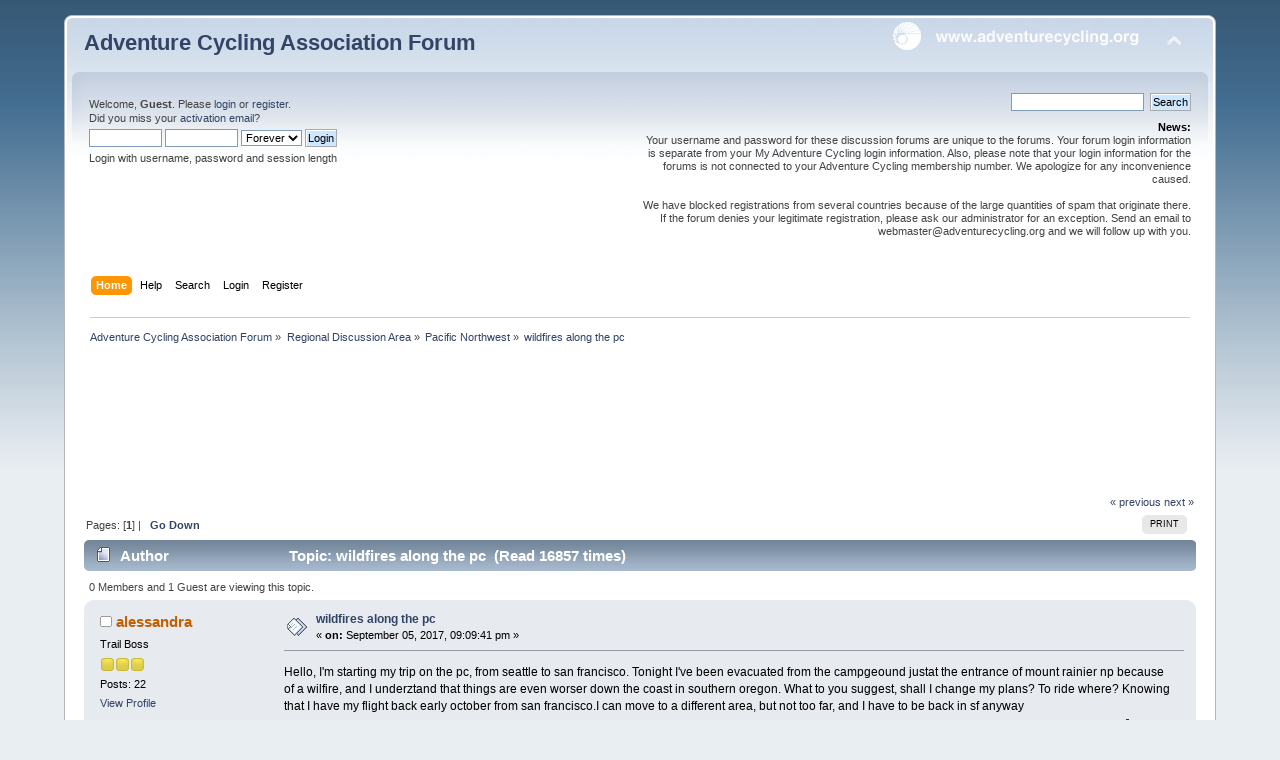

--- FILE ---
content_type: text/html; charset=UTF-8
request_url: https://forums.adventurecycling.org/index.php?topic=14817.msg77695
body_size: 6455
content:
<!DOCTYPE html PUBLIC "-//W3C//DTD XHTML 1.0 Transitional//EN" "http://www.w3.org/TR/xhtml1/DTD/xhtml1-transitional.dtd">
<html xmlns="http://www.w3.org/1999/xhtml">
<head>
	<link rel="stylesheet" type="text/css" href="https://forums.adventurecycling.org/Themes/ACA_Curve_Responsive/css/index.css?fin20" />
	<link rel="stylesheet" type="text/css" href="https://forums.adventurecycling.org/Themes/ACA_Curve_Responsive/css/responsive.css?fin20" />
	<link rel="stylesheet" type="text/css" href="https://forums.adventurecycling.org/Themes/default/css/webkit.css" />
	<script type="text/javascript" src="https://forums.adventurecycling.org/Themes/default/scripts/script.js?fin20"></script>
	<script type="text/javascript" src="https://forums.adventurecycling.org/Themes/ACA_Curve_Responsive/scripts/theme.js?fin20"></script>
	<script type="text/javascript"><!-- // --><![CDATA[
		var smf_theme_url = "https://forums.adventurecycling.org/Themes/ACA_Curve_Responsive";
		var smf_default_theme_url = "https://forums.adventurecycling.org/Themes/default";
		var smf_images_url = "https://forums.adventurecycling.org/Themes/ACA_Curve_Responsive/images";
		var smf_scripturl = "https://forums.adventurecycling.org/index.php?PHPSESSID=q8ect8r7mkgmpjefebv656th44&amp;";
		var smf_iso_case_folding = true;
		var smf_charset = "UTF-8";
		var ajax_notification_text = "Loading...";
		var ajax_notification_cancel_text = "Cancel";
	// ]]></script>
	<meta http-equiv="Content-Type" content="text/html; charset=UTF-8" />
	<meta name="description" content="wildfires along the pc" />
	<meta name="keywords" content="Bicycle, Bicycle Travel, Adventure Cycling, Adventure Cycling Association, Bike, Bike travel, Bike Packing, TransAm, Bicycle Touring, Bicycle Routes" />
	<title>wildfires along the pc</title>
	<meta name="viewport" content="width=device-width, initial-scale=1" />
	<meta name="robots" content="noindex" />
	<link rel="canonical" href="https://forums.adventurecycling.org/index.php?topic=14817.0" />
	<link rel="help" href="https://forums.adventurecycling.org/index.php?PHPSESSID=q8ect8r7mkgmpjefebv656th44&amp;action=help" />
	<link rel="search" href="https://forums.adventurecycling.org/index.php?PHPSESSID=q8ect8r7mkgmpjefebv656th44&amp;action=search" />
	<link rel="contents" href="https://forums.adventurecycling.org/index.php?PHPSESSID=q8ect8r7mkgmpjefebv656th44&amp;" />
	<link rel="alternate" type="application/rss+xml" title="Adventure Cycling Association Forum - RSS" href="https://forums.adventurecycling.org/index.php?PHPSESSID=q8ect8r7mkgmpjefebv656th44&amp;type=rss;action=.xml" />
	<link rel="prev" href="https://forums.adventurecycling.org/index.php?PHPSESSID=q8ect8r7mkgmpjefebv656th44&amp;topic=14817.0;prev_next=prev" />
	<link rel="next" href="https://forums.adventurecycling.org/index.php?PHPSESSID=q8ect8r7mkgmpjefebv656th44&amp;topic=14817.0;prev_next=next" />
	<link rel="index" href="https://forums.adventurecycling.org/index.php?PHPSESSID=q8ect8r7mkgmpjefebv656th44&amp;board=20.0" />
		<script type="text/javascript" src="https://forums.adventurecycling.org/Themes/default/scripts/captcha.js"></script>
        <!-- App Indexing for Google Search -->
        <link href="android-app://com.quoord.tapatalkpro.activity/tapatalk/forums.adventurecycling.org/?location=topic&amp;fid=20&amp;tid=14817&amp;perpage=15&amp;page=0&amp;channel=google-indexing" rel="alternate" />
        <link href="ios-app://307880732/tapatalk/forums.adventurecycling.org/?location=topic&amp;fid=20&amp;tid=14817&amp;perpage=15&amp;page=0&amp;channel=google-indexing" rel="alternate" />
        
        <link href="https://groups.tapatalk-cdn.com/static/manifest/manifest.json" rel="manifest">
        
        <meta name="apple-itunes-app" content="app-id=307880732, affiliate-data=at=10lR7C, app-argument=tapatalk://forums.adventurecycling.org/?location=topic&fid=20&tid=14817&perpage=15&page=0" />
        
	<link rel="shortcut icon" href="/favicon.ico" type="image/x-icon" />
	<link rel="icon" href="/favicon.ico" type="image/x-icon" />
</head>
<body>
<div id="wrapper" style="width: 90%">
	<div id="header"><div class="frame">
		<div id="top_section">
			<h1 class="forumtitle">
				<a href="https://forums.adventurecycling.org/index.php?PHPSESSID=q8ect8r7mkgmpjefebv656th44&amp;">Adventure Cycling Association Forum</a>
			</h1>
			<img id="upshrink" src="https://forums.adventurecycling.org/Themes/ACA_Curve_Responsive/images/upshrink.png" alt="*" title="Shrink or expand the header." style="display: none;" />
			<a href="https://www.adventurecycling.org"><img id="smflogo" src="https://forums.adventurecycling.org/Themes/ACA_Curve_Responsive/images/acalogo.png" alt="Adventure Cycling Association" title="Adventure Cycling Association" /></a>
		</div>
		<div id="upper_section" class="middletext">
			<div class="user">
				<script type="text/javascript" src="https://forums.adventurecycling.org/Themes/default/scripts/sha1.js"></script>
				<form id="guest_form" action="https://forums.adventurecycling.org/index.php?PHPSESSID=q8ect8r7mkgmpjefebv656th44&amp;action=login2" method="post" accept-charset="UTF-8"  onsubmit="hashLoginPassword(this, '3de2d8c89ba19e9784e950f48cef93a0');">
					<div class="info">Welcome, <strong>Guest</strong>. Please <a href="https://forums.adventurecycling.org/index.php?PHPSESSID=q8ect8r7mkgmpjefebv656th44&amp;action=login">login</a> or <a href="https://forums.adventurecycling.org/index.php?PHPSESSID=q8ect8r7mkgmpjefebv656th44&amp;action=register">register</a>.<br />Did you miss your <a href="https://forums.adventurecycling.org/index.php?PHPSESSID=q8ect8r7mkgmpjefebv656th44&amp;action=activate">activation email</a>?</div>
					<input type="text" name="user" size="10" class="input_text" />
					<input type="password" name="passwrd" size="10" class="input_password" />
					<select name="cookielength">
						<option value="60">1 Hour</option>
						<option value="1440">1 Day</option>
						<option value="10080">1 Week</option>
						<option value="43200">1 Month</option>
						<option value="-1" selected="selected">Forever</option>
					</select>
					<input type="submit" value="Login" class="button_submit" /><br />
					<div class="info">Login with username, password and session length</div>
					<input type="hidden" name="hash_passwrd" value="" /><input type="hidden" name="c496dfafc3a" value="3de2d8c89ba19e9784e950f48cef93a0" />
				</form>
			</div>
			<div class="news normaltext">
				<form id="search_form" action="https://forums.adventurecycling.org/index.php?PHPSESSID=q8ect8r7mkgmpjefebv656th44&amp;action=search2" method="post" accept-charset="UTF-8">
					<input type="text" name="search" value="" class="input_text" />&nbsp;
					<input type="submit" name="submit" value="Search" class="button_submit" />
					<input type="hidden" name="advanced" value="0" />
					<input type="hidden" name="topic" value="14817" /></form>
				<h2>News: </h2>
				<p>Your username and password for these discussion forums are unique to the forums. Your forum login information is separate from your My Adventure Cycling login information. Also, please note that your login information for the forums is not connected to your Adventure Cycling membership number. We apologize for any inconvenience caused.<br /><br />We have blocked registrations from several countries because of the large quantities of spam that originate there. If the forum denies your legitimate registration, please ask our administrator for an exception. Send an email to webmaster@adventurecycling.org and we will follow up with you.</p>
			</div>
		</div>
		<br class="clear" />
		<script type="text/javascript"><!-- // --><![CDATA[
			var oMainHeaderToggle = new smc_Toggle({
				bToggleEnabled: true,
				bCurrentlyCollapsed: false,
				aSwappableContainers: [
					'upper_section'
				],
				aSwapImages: [
					{
						sId: 'upshrink',
						srcExpanded: smf_images_url + '/upshrink.png',
						altExpanded: 'Shrink or expand the header.',
						srcCollapsed: smf_images_url + '/upshrink2.png',
						altCollapsed: 'Shrink or expand the header.'
					}
				],
				oThemeOptions: {
					bUseThemeSettings: false,
					sOptionName: 'collapse_header',
					sSessionVar: 'c496dfafc3a',
					sSessionId: '3de2d8c89ba19e9784e950f48cef93a0'
				},
				oCookieOptions: {
					bUseCookie: true,
					sCookieName: 'upshrink'
				}
			});
		// ]]></script>
		<div id="main_menu">
			<ul class="dropmenu" id="menu_nav">
				<li id="button_home">
					<a class="active firstlevel" href="https://forums.adventurecycling.org/index.php?PHPSESSID=q8ect8r7mkgmpjefebv656th44&amp;">
						<span class="responsive_menu home"></span>

						<span class="last firstlevel">Home</span>
					</a>
				</li>
				<li id="button_help">
					<a class="firstlevel" href="https://forums.adventurecycling.org/index.php?PHPSESSID=q8ect8r7mkgmpjefebv656th44&amp;action=help">
						<span class="responsive_menu help"></span>

						<span class="firstlevel">Help</span>
					</a>
				</li>
				<li id="button_search">
					<a class="firstlevel" href="https://forums.adventurecycling.org/index.php?PHPSESSID=q8ect8r7mkgmpjefebv656th44&amp;action=search">
						<span class="responsive_menu search"></span>

						<span class="firstlevel">Search</span>
					</a>
				</li>
				<li id="button_login">
					<a class="firstlevel" href="https://forums.adventurecycling.org/index.php?PHPSESSID=q8ect8r7mkgmpjefebv656th44&amp;action=login">
						<span class="responsive_menu login"></span>

						<span class="firstlevel">Login</span>
					</a>
				</li>
				<li id="button_register">
					<a class="firstlevel" href="https://forums.adventurecycling.org/index.php?PHPSESSID=q8ect8r7mkgmpjefebv656th44&amp;action=register">
						<span class="responsive_menu register"></span>

						<span class="last firstlevel">Register</span>
					</a>
				</li>
			</ul>
		</div>
		<br class="clear" />
	</div></div>
	<div id="content_section"><div class="frame">
		<div id="main_content_section">
	<div class="navigate_section">
		<ul>
			<li>
				<a href="https://forums.adventurecycling.org/index.php?PHPSESSID=q8ect8r7mkgmpjefebv656th44&amp;"><span>Adventure Cycling Association Forum</span></a> &#187;
			</li>
			<li>
				<a href="https://forums.adventurecycling.org/index.php?PHPSESSID=q8ect8r7mkgmpjefebv656th44&amp;#c4"><span>Regional Discussion Area</span></a> &#187;
			</li>
			<li>
				<a href="https://forums.adventurecycling.org/index.php?PHPSESSID=q8ect8r7mkgmpjefebv656th44&amp;board=20.0"><span>Pacific Northwest</span></a> &#187;
			</li>
			<li class="last">
				<a href="https://forums.adventurecycling.org/index.php?PHPSESSID=q8ect8r7mkgmpjefebv656th44&amp;topic=14817.0"><span>wildfires along the pc</span></a>
			</li>
		</ul>
	</div><!--Headers--><!-- Global site tag (gtag.js) - Google Analytics -->
<script async src="https://www.googletagmanager.com/gtag/js?id=UA-856493-8"></script>
<script>
  window.dataLayer = window.dataLayer || [];
  function gtag(){dataLayer.push(arguments);}
  gtag('js', new Date());

  gtag('config', 'UA-856493-8');
</script>
<script async='async' src='https://www.googletagservices.com/tag/js/gpt.js'></script><script>
  var googletag = googletag || {};
  googletag.cmd = googletag.cmd || [];
</script><script>
  googletag.cmd.push(function() {
    googletag.defineSlot('/1375616/Forum_top', [728, 90], 'div-gpt-ad-1486603698879-0').addService(googletag.pubads());
    googletag.defineSlot('/1375616/Forum_bottom', [728, 90], 'div-gpt-ad-1486606801588-0').addService(googletag.pubads());
    googletag.pubads().enableSingleRequest();
    googletag.enableServices();
  });
</script>

<div style="clear: both;"> </div>
<!-- /1375616/Forum_top -->

<div id="div-gpt-ad-1486603698879-0" style="height:90px; width:728px; padding:15px; margin:0 auto;"><script>
googletag.cmd.push(function() { googletag.display('div-gpt-ad-1486603698879-0'); });
</script></div><!--End Headers-->
			<a id="top"></a>
			<a id="msg77695"></a><a id="new"></a>
			<div class="pagesection">
				<div class="nextlinks"><a href="https://forums.adventurecycling.org/index.php?PHPSESSID=q8ect8r7mkgmpjefebv656th44&amp;topic=14817.0;prev_next=prev#new">&laquo; previous</a> <a href="https://forums.adventurecycling.org/index.php?PHPSESSID=q8ect8r7mkgmpjefebv656th44&amp;topic=14817.0;prev_next=next#new">next &raquo;</a></div>
		<div class="buttonlist floatright">
			<ul>
				<li><a class="button_strip_print" href="https://forums.adventurecycling.org/index.php?PHPSESSID=q8ect8r7mkgmpjefebv656th44&amp;action=printpage;topic=14817.0" rel="new_win nofollow"><span class="last">Print</span></a></li>
			</ul>
		</div>
				<div class="pagelinks floatleft">Pages: [<strong>1</strong>]  |  &nbsp;&nbsp;<a href="#lastPost"><strong>Go Down</strong></a></div>
			</div>
			<div id="forumposts">
				<div class="cat_bar">
					<h3 class="catbg">
						<img src="https://forums.adventurecycling.org/Themes/ACA_Curve_Responsive/images/topic/normal_post.gif" align="bottom" alt="" />
						<span id="author">Author</span>
						Topic: wildfires along the pc &nbsp;(Read 16857 times)
					</h3>
				</div>
				<p id="whoisviewing" class="smalltext">0 Members and 1 Guest are viewing this topic.
				</p>
				<form action="https://forums.adventurecycling.org/index.php?PHPSESSID=q8ect8r7mkgmpjefebv656th44&amp;action=quickmod2;topic=14817.0" method="post" accept-charset="UTF-8" name="quickModForm" id="quickModForm" style="margin: 0;" onsubmit="return oQuickModify.bInEditMode ? oQuickModify.modifySave('3de2d8c89ba19e9784e950f48cef93a0', 'c496dfafc3a') : false">
				<div class="windowbg">
					<span class="topslice"><span></span></span>
					<div class="post_wrapper">
						<div class="poster">
							<h4>
								<img src="https://forums.adventurecycling.org/Themes/ACA_Curve_Responsive/images/useroff.gif" alt="Offline" />
								<a href="https://forums.adventurecycling.org/index.php?PHPSESSID=q8ect8r7mkgmpjefebv656th44&amp;action=profile;u=37494" title="View the profile of alessandra">alessandra</a>
							</h4>
							<ul class="reset smalltext" id="msg_77695_extra_info">
								<li class="postgroup">Trail Boss</li>
								<li class="stars"><img src="https://forums.adventurecycling.org/Themes/ACA_Curve_Responsive/images/star.gif" alt="*" /><img src="https://forums.adventurecycling.org/Themes/ACA_Curve_Responsive/images/star.gif" alt="*" /><img src="https://forums.adventurecycling.org/Themes/ACA_Curve_Responsive/images/star.gif" alt="*" /></li>
								<li class="postcount">Posts: 22</li>
								<li class="profile">
									<ul>
										<li><a href="https://forums.adventurecycling.org/index.php?PHPSESSID=q8ect8r7mkgmpjefebv656th44&amp;action=profile;u=37494">View Profile</a></li>
									</ul>
								</li>
							</ul>
						</div>
						<div class="postarea">
							<div class="flow_hidden">
								<div class="keyinfo">
									<div class="messageicon">
										<img src="https://forums.adventurecycling.org/Themes/ACA_Curve_Responsive/images/post/xx.gif" alt="" />
									</div>
									<h5 id="subject_77695">
										<a href="https://forums.adventurecycling.org/index.php?PHPSESSID=q8ect8r7mkgmpjefebv656th44&amp;topic=14817.msg77695#msg77695" rel="nofollow">wildfires along the pc</a>
									</h5>
									<div class="smalltext">&#171; <strong> on:</strong> September 05, 2017, 09:09:41 pm &#187;</div>
									<div id="msg_77695_quick_mod"></div>
								</div>
							</div>
							<div class="post">
								<div class="inner" id="msg_77695">Hello, I&#039;m starting my trip on the pc, from seattle to san francisco. Tonight I&#039;ve been evacuated from the campgeound justat the entrance of mount rainier np because of a wilfire, and I underztand that things are even worser down the coast in southern oregon. What to you suggest, shall I change my plans? To ride where? Knowing that I have my flight back early october from san francisco.I can move to a different area, but not too far, and I have to be back in sf anyway</div>
							</div>
						</div>
						<div class="moderatorbar">
							<div class="smalltext modified" id="modified_77695">
							</div>
							<div class="smalltext reportlinks">
								<img src="https://forums.adventurecycling.org/Themes/ACA_Curve_Responsive/images/ip.gif" alt="" />
								Logged
							</div>
						</div>
					</div>
					<span class="botslice"><span></span></span>
				</div>
				<hr class="post_separator" />
				<a id="msg77725"></a>
				<div class="windowbg2">
					<span class="topslice"><span></span></span>
					<div class="post_wrapper">
						<div class="poster">
							<h4>
								<img src="https://forums.adventurecycling.org/Themes/ACA_Curve_Responsive/images/useroff.gif" alt="Offline" />
								<a href="https://forums.adventurecycling.org/index.php?PHPSESSID=q8ect8r7mkgmpjefebv656th44&amp;action=profile;u=1469" title="View the profile of JHamelman">JHamelman</a>
							</h4>
							<ul class="reset smalltext" id="msg_77725_extra_info">
								<li class="postgroup">World Traveler</li>
								<li class="stars"><img src="https://forums.adventurecycling.org/Themes/ACA_Curve_Responsive/images/star.gif" alt="*" /><img src="https://forums.adventurecycling.org/Themes/ACA_Curve_Responsive/images/star.gif" alt="*" /><img src="https://forums.adventurecycling.org/Themes/ACA_Curve_Responsive/images/star.gif" alt="*" /><img src="https://forums.adventurecycling.org/Themes/ACA_Curve_Responsive/images/star.gif" alt="*" /><img src="https://forums.adventurecycling.org/Themes/ACA_Curve_Responsive/images/star.gif" alt="*" /></li>
								<li class="avatar">
									<a href="https://forums.adventurecycling.org/index.php?PHPSESSID=q8ect8r7mkgmpjefebv656th44&amp;action=profile;u=1469">
										<img class="avatar" src="https://forums.adventurecycling.org/index.php?PHPSESSID=q8ect8r7mkgmpjefebv656th44&amp;action=dlattach;attach=19;type=avatar" alt="" />
									</a>
								</li>
								<li class="postcount">Posts: 1010</li>
								<li class="profile">
									<ul>
										<li><a href="https://forums.adventurecycling.org/index.php?PHPSESSID=q8ect8r7mkgmpjefebv656th44&amp;action=profile;u=1469">View Profile</a></li>
										<li><a href="http://www.adventurecycling.org/routes" title="Adventure Cycling Association" target="_blank" rel="noopener noreferrer" class="new_win">WWW</a></li>
									</ul>
								</li>
							</ul>
						</div>
						<div class="postarea">
							<div class="flow_hidden">
								<div class="keyinfo">
									<div class="messageicon">
										<img src="https://forums.adventurecycling.org/Themes/ACA_Curve_Responsive/images/post/xx.gif" alt="" />
									</div>
									<h5 id="subject_77725">
										<a href="https://forums.adventurecycling.org/index.php?PHPSESSID=q8ect8r7mkgmpjefebv656th44&amp;topic=14817.msg77725#msg77725" rel="nofollow">Re: wildfires along the pc</a>
									</h5>
									<div class="smalltext">&#171; <strong>Reply #1 on:</strong> September 11, 2017, 09:46:44 am &#187;</div>
									<div id="msg_77725_quick_mod"></div>
								</div>
							</div>
							<div class="post">
								<div class="inner" id="msg_77725">You can get an idea of the fire activity along our routes on this interactive map:<br /><br /><a href="https://www.adventurecycling.org/routes-and-maps/adventure-cycling-route-network/interactive-network-map/?routecondition" class="bbc_link" target="_blank" rel="noopener noreferrer">https://www.adventurecycling.org/routes-and-maps/adventure-cycling-route-network/interactive-network-map/?routecondition</a><br /><br />We don&#039;t control how often the data is updated so you should click on the links for each fire to see the most current info.<br /><br />Jennifer<br /></div>
							</div>
						</div>
						<div class="moderatorbar">
							<div class="smalltext modified" id="modified_77725">
							</div>
							<div class="smalltext reportlinks">
								<img src="https://forums.adventurecycling.org/Themes/ACA_Curve_Responsive/images/ip.gif" alt="" />
								Logged
							</div>
							<div class="signature" id="msg_77725_signature">*_*_*_*_*_*_*_*_*_*_*<br /><br />Jennifer Hamelman<br /><br />Adventure Cycling Association<br />Inspiring and empowering people to travel by bicycle.<br />800/755-2453, 406/721-1776 x205<br /><a href="http://www.adventurecycling.org" class="bbc_link" target="_blank" rel="noopener noreferrer">www.adventurecycling.org</a><br /><br />Follow Routes &amp; Mapping on Twitter: @acaroutes</div>
						</div>
					</div>
					<span class="botslice"><span></span></span>
				</div>
				<hr class="post_separator" />
				</form>
			</div>
			<a id="lastPost"></a>
			<div class="pagesection">
				
		<div class="buttonlist floatright">
			<ul>
				<li><a class="button_strip_print" href="https://forums.adventurecycling.org/index.php?PHPSESSID=q8ect8r7mkgmpjefebv656th44&amp;action=printpage;topic=14817.0" rel="new_win nofollow"><span class="last">Print</span></a></li>
			</ul>
		</div>
				<div class="pagelinks floatleft">Pages: [<strong>1</strong>]  |  &nbsp;&nbsp;<a href="#top"><strong>Go Up</strong></a></div>
				<div class="nextlinks_bottom"><a href="https://forums.adventurecycling.org/index.php?PHPSESSID=q8ect8r7mkgmpjefebv656th44&amp;topic=14817.0;prev_next=prev#new">&laquo; previous</a> <a href="https://forums.adventurecycling.org/index.php?PHPSESSID=q8ect8r7mkgmpjefebv656th44&amp;topic=14817.0;prev_next=next#new">next &raquo;</a></div>
			</div>
	<div class="navigate_section">
		<ul>
			<li>
				<a href="https://forums.adventurecycling.org/index.php?PHPSESSID=q8ect8r7mkgmpjefebv656th44&amp;"><span>Adventure Cycling Association Forum</span></a> &#187;
			</li>
			<li>
				<a href="https://forums.adventurecycling.org/index.php?PHPSESSID=q8ect8r7mkgmpjefebv656th44&amp;#c4"><span>Regional Discussion Area</span></a> &#187;
			</li>
			<li>
				<a href="https://forums.adventurecycling.org/index.php?PHPSESSID=q8ect8r7mkgmpjefebv656th44&amp;board=20.0"><span>Pacific Northwest</span></a> &#187;
			</li>
			<li class="last">
				<a href="https://forums.adventurecycling.org/index.php?PHPSESSID=q8ect8r7mkgmpjefebv656th44&amp;topic=14817.0"><span>wildfires along the pc</span></a>
			</li>
		</ul>
	</div>
			<div id="moderationbuttons"></div>
			<div class="plainbox" id="display_jump_to">&nbsp;</div>
		<br class="clear" />
				<script type="text/javascript" src="https://forums.adventurecycling.org/Themes/default/scripts/topic.js"></script>
				<script type="text/javascript"><!-- // --><![CDATA[
					if ('XMLHttpRequest' in window)
					{
						var oQuickModify = new QuickModify({
							sScriptUrl: smf_scripturl,
							bShowModify: true,
							iTopicId: 14817,
							sTemplateBodyEdit: '\n\t\t\t\t\t\t\t\t<div id="quick_edit_body_container" style="width: 90%">\n\t\t\t\t\t\t\t\t\t<div id="error_box" style="padding: 4px;" class="error"><' + '/div>\n\t\t\t\t\t\t\t\t\t<textarea class="editor" name="message" rows="12" style="width: 100%; margin-bottom: 10px;" tabindex="1">%body%<' + '/textarea><br />\n\t\t\t\t\t\t\t\t\t<input type="hidden" name="c496dfafc3a" value="3de2d8c89ba19e9784e950f48cef93a0" />\n\t\t\t\t\t\t\t\t\t<input type="hidden" name="topic" value="14817" />\n\t\t\t\t\t\t\t\t\t<input type="hidden" name="msg" value="%msg_id%" />\n\t\t\t\t\t\t\t\t\t<div class="righttext">\n\t\t\t\t\t\t\t\t\t\t<input type="submit" name="post" value="Save" tabindex="2" onclick="return oQuickModify.modifySave(\'3de2d8c89ba19e9784e950f48cef93a0\', \'c496dfafc3a\');" accesskey="s" class="button_submit" />&nbsp;&nbsp;<input type="submit" name="cancel" value="Cancel" tabindex="3" onclick="return oQuickModify.modifyCancel();" class="button_submit" />\n\t\t\t\t\t\t\t\t\t<' + '/div>\n\t\t\t\t\t\t\t\t<' + '/div>',
							sTemplateSubjectEdit: '<input type="text" style="width: 90%;" name="subject" value="%subject%" size="80" maxlength="80" tabindex="4" class="input_text" />',
							sTemplateBodyNormal: '%body%',
							sTemplateSubjectNormal: '<a hr'+'ef="https://forums.adventurecycling.org/index.php?PHPSESSID=q8ect8r7mkgmpjefebv656th44&amp;'+'?topic=14817.msg%msg_id%#msg%msg_id%" rel="nofollow">%subject%<' + '/a>',
							sTemplateTopSubject: 'Topic: %subject% &nbsp;(Read 16857 times)',
							sErrorBorderStyle: '1px solid red'
						});

						aJumpTo[aJumpTo.length] = new JumpTo({
							sContainerId: "display_jump_to",
							sJumpToTemplate: "<label class=\"smalltext\" for=\"%select_id%\">Jump to:<" + "/label> %dropdown_list%",
							iCurBoardId: 20,
							iCurBoardChildLevel: 0,
							sCurBoardName: "Pacific Northwest",
							sBoardChildLevelIndicator: "==",
							sBoardPrefix: "=> ",
							sCatSeparator: "-----------------------------",
							sCatPrefix: "",
							sGoButtonLabel: "go"
						});

						aIconLists[aIconLists.length] = new IconList({
							sBackReference: "aIconLists[" + aIconLists.length + "]",
							sIconIdPrefix: "msg_icon_",
							sScriptUrl: smf_scripturl,
							bShowModify: true,
							iBoardId: 20,
							iTopicId: 14817,
							sSessionId: "3de2d8c89ba19e9784e950f48cef93a0",
							sSessionVar: "c496dfafc3a",
							sLabelIconList: "Message Icon",
							sBoxBackground: "transparent",
							sBoxBackgroundHover: "#ffffff",
							iBoxBorderWidthHover: 1,
							sBoxBorderColorHover: "#adadad" ,
							sContainerBackground: "#ffffff",
							sContainerBorder: "1px solid #adadad",
							sItemBorder: "1px solid #ffffff",
							sItemBorderHover: "1px dotted gray",
							sItemBackground: "transparent",
							sItemBackgroundHover: "#e0e0f0"
						});
					}
				// ]]></script>
			<script type="text/javascript"><!-- // --><![CDATA[
				var verificationpostHandle = new smfCaptcha("https://forums.adventurecycling.org/index.php?PHPSESSID=q8ect8r7mkgmpjefebv656th44&amp;action=verificationcode;vid=post;rand=803c6578646d952f1ff6863668867808", "post", 1);
			// ]]></script><!--Footers--><div style="clear: both;"> </div>
<!-- /1375616/Forum_bottom -->

<div id="div-gpt-ad-1486606801588-0" style="height:90px; width:728px; padding:15px; margin:0 auto;"><script>
googletag.cmd.push(function() { googletag.display('div-gpt-ad-1486606801588-0'); });
</script></div>
<!--End Footers-->
		</div>
	</div></div>
	<div id="footer_section"><div class="frame">
		<ul class="reset">
			<li class="copyright"><span class="smalltext">© Copyright 1997-2024 <a href="http://www.adventurecycling.org">Adventure Cycling Association</a></span><br />
						
			<span class="smalltext" style="display: inline; visibility: visible; font-family: Verdana, Arial, sans-serif;"><a href="https://forums.adventurecycling.org/index.php?PHPSESSID=q8ect8r7mkgmpjefebv656th44&amp;action=credits" title="Simple Machines Forum" target="_blank" class="new_win">SMF 2.0.19</a> |
 <a href="https://www.simplemachines.org/about/smf/license.php" title="License" target="_blank" class="new_win">SMF &copy; 2021</a>, <a href="https://www.simplemachines.org" title="Simple Machines" target="_blank" class="new_win">Simple Machines</a>
			</span>
</li>
			<li><a id="button_xhtml" href="http://validator.w3.org/check?uri=referer" target="_blank" class="new_win" title="Valid XHTML 1.0!"><span>XHTML</span></a></li>
			<li><a id="button_rss" href="https://forums.adventurecycling.org/index.php?PHPSESSID=q8ect8r7mkgmpjefebv656th44&amp;action=.xml;type=rss" class="new_win"><span>RSS</span></a></li>
			<li class="last"><a id="button_wap2" href="https://forums.adventurecycling.org/index.php?PHPSESSID=q8ect8r7mkgmpjefebv656th44&amp;wap2" class="new_win"><span>WAP2</span></a></li>
		</ul>
		<p>Page created in 0.192 seconds with 23 queries.</p>
	</div></div>
</div>
</body></html>

--- FILE ---
content_type: text/html; charset=utf-8
request_url: https://www.google.com/recaptcha/api2/aframe
body_size: 266
content:
<!DOCTYPE HTML><html><head><meta http-equiv="content-type" content="text/html; charset=UTF-8"></head><body><script nonce="61-nuxJ4T0JzdnOWKwvigA">/** Anti-fraud and anti-abuse applications only. See google.com/recaptcha */ try{var clients={'sodar':'https://pagead2.googlesyndication.com/pagead/sodar?'};window.addEventListener("message",function(a){try{if(a.source===window.parent){var b=JSON.parse(a.data);var c=clients[b['id']];if(c){var d=document.createElement('img');d.src=c+b['params']+'&rc='+(localStorage.getItem("rc::a")?sessionStorage.getItem("rc::b"):"");window.document.body.appendChild(d);sessionStorage.setItem("rc::e",parseInt(sessionStorage.getItem("rc::e")||0)+1);localStorage.setItem("rc::h",'1762466774871');}}}catch(b){}});window.parent.postMessage("_grecaptcha_ready", "*");}catch(b){}</script></body></html>